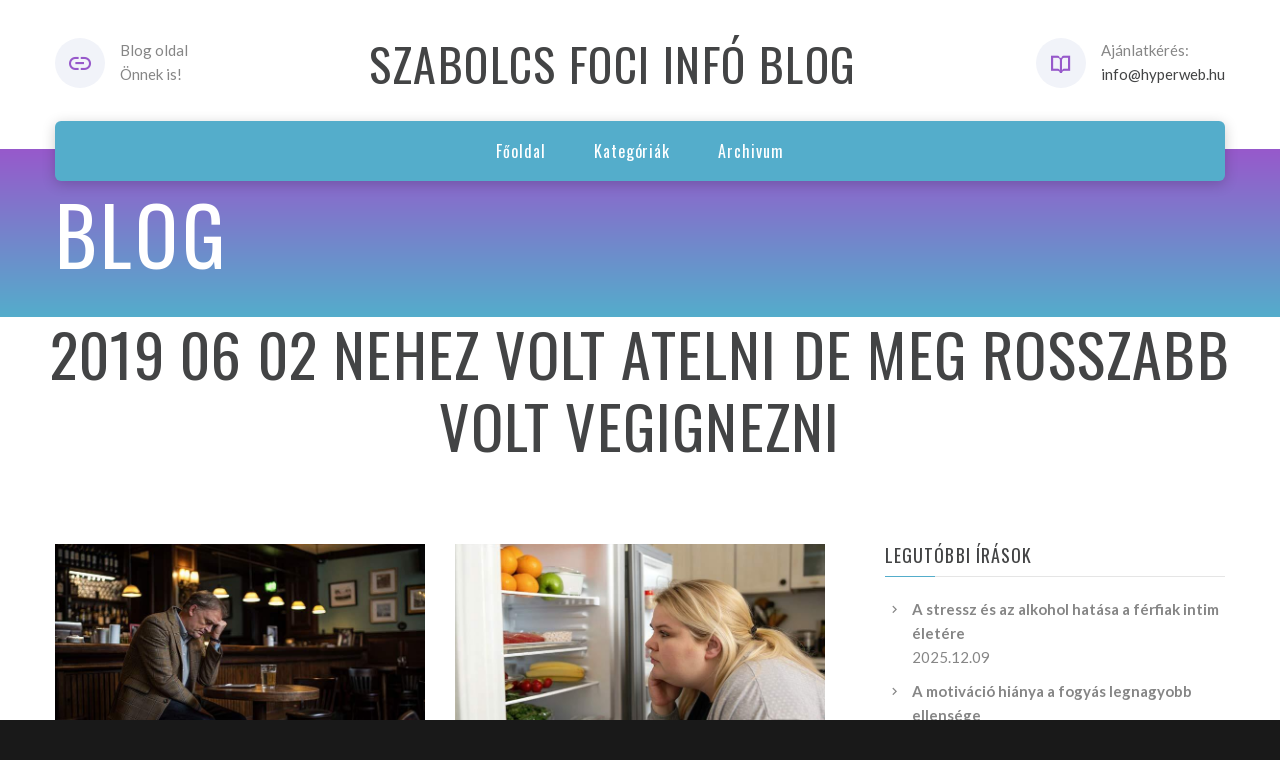

--- FILE ---
content_type: text/html; charset=UTF-8
request_url: https://szabolcsfociinfo.hu/2019/06/02/nehez-volt-atelni-de-meg-rosszabb-volt-vegignezni/
body_size: 4846
content:

<!DOCTYPE html>
<html lang="hu" class="wide wow-animation smoothscroll scrollTo">
  <head>
    <!-- Site Title-->
    <title>2019 06 02 nehez volt atelni de meg rosszabb volt vegignezni </title>
    <meta charset="utf-8">
    <meta name="description" content="Még több infó: 2019 06 02 nehez volt atelni de meg rosszabb volt vegignezni ">
	<meta name="format-detection" content="telephone=no">
    <meta name="viewport" content="width=device-width, height=device-height, initial-scale=1.0, maximum-scale=1.0, user-scalable=0">
    <meta http-equiv="X-UA-Compatible" content="IE=Edge">
    <meta name="keywords" content="SANA design multipurpose template">
    <link rel="icon" href="https://okoslink.hu/linklink/source/images/favicon.ico" type="image/x-icon">
    <!-- Stylesheets-->
    <link rel="stylesheet" type="text/css" href="//fonts.googleapis.com/css?family=Oswald%7CLato:400italic,400,700">
    <link rel="stylesheet" href="https://okoslink.hu/linklink/source/css/style4.css">
		<!--[if lt IE 10]>
    <div style="background: #212121; padding: 10px 0; box-shadow: 3px 3px 5px 0 rgba(0,0,0,.3); clear: both; text-align:center; position: relative; z-index:1;"><a href="http://windows.microsoft.com/en-US/internet-explorer/"><img src="images/ie8-panel/warning_bar_0000_us.jpg" border="0" height="42" width="820" alt="Ön egy nagyon elavult böngészőt használ! Kérjük frissítsen egy modernebbre!"></a></div>
    <script src="js/html5shiv.min.js"></script>
		<![endif]-->
	  
  </head>
  <body>
    <!-- Page-->
    <div class="page text-center">
      <!-- Page Header-->
      <header class="page-head">
        <!-- RD Navbar minimal-->
        <div class="rd-navbar-wrap">
          <nav data-md-device-layout="rd-navbar-fixed" data-lg-device-layout="rd-navbar-static" data-md-stick-up-offset="120px" data-lg-stick-up-offset="120px" class="rd-navbar rd-navbar-minimal rd-navbar-light" data-lg-auto-height="true" data-md-layout="rd-navbar-static" data-lg-layout="rd-navbar-static" data-lg-stick-up="true">
            <div class="rd-navbar-inner">
              <div class="rd-navbar-top-panel">
                <div>
                  <address class="contact-info reveal-sm-inline-block text-left offset-none">
                    <div class="p unit unit-spacing-xs unit-horizontal">
					  <div class="unit-left"><span class="icon icon-xs icon-circle icon-gray-light mdi mdi-link text-java"></span></div>
                      <div class="unit-body">Blog oldal<br/>Önnek is!</div>
                    </div>
                  </address>
                </div>
                <!--Navbar Brand-->
                <div class="rd-navbar-brand veil reveal-md-inline-block"><a href="/"><h3>Szabolcs Foci Infó blog</h3></a></div>
                <div>
                  
				  <address class="contact-info reveal-sm-inline-block text-left">
                    <div class="p unit unit-horizontal unit-spacing-xs">
                      <div class="unit-left"><span class="icon icon-xs icon-circle icon-gray-light mdi mdi-book-open-variant text-java"></span></div>
				          <div class="unit-body">Ajánlatkérés:<BR><a href='mailto:info@hyperweb.hu' class='text-gray-darker'>info@hyperweb.hu</a></div>
                    </div>
                  </address>
                </div>
              </div>
              <!-- RD Navbar Panel-->
              <div class="rd-navbar-panel">
                <!-- RD Navbar Toggle-->
                <button data-rd-navbar-toggle=".rd-navbar, .rd-navbar-nav-wrap" class="rd-navbar-toggle"><span></span></button>
                <!--Navbar Brand-->
                <div class="rd-navbar-brand veil-md"><a href="/"><h3>Szabolcs Foci Infó blog</h3></a></div>
                <button data-rd-navbar-toggle=".rd-navbar, .rd-navbar-top-panel" class="rd-navbar-top-panel-toggle"><span></span></button>
              </div>
              <div class="rd-navbar-menu-wrap">
                <div class="rd-navbar-nav-wrap">
                  <div class="rd-navbar-mobile-scroll">
                    <!--Navbar Brand Mobile-->
                    <div class="rd-navbar-mobile-brand"><a href="/"><h3>Szabolcs Foci Infó blog</h3></a></div>
                    <!-- RD Navbar Nav-->
                    <ul class="rd-navbar-nav">
                      <li><a href="/"><span>Főoldal</span></a>
                      </li>
                      <li><a href="/kategoria"><span>Kategóriák</span></a>
                      </li>
                      <li><a href="/archivum"><span>Archivum</span></a>
                      </li>
                    </ul>
					
                  </div>
                </div>
				              </div>
            </div>
          </nav>
        </div>
      </header>
      <!-- Modern Breadcrumbs-->
      <section class="breadcrumb-modern context-dark text-md-left">
        <div class="shell section-34 ">
          <h1>Blog</h1>		  
        </div>
      </section>
      <!-- Page Contents-->
      <main class="page-content">
        <!-- Masonry Blog-->
        <div id="fb-root"></div>
        
		
		<h2>2019 06 02 nehez volt atelni de meg rosszabb volt vegignezni </h2>		
			<section class="section-50 section-sm-50">
			  <div class="shell">
				<div class="range range-xs-center">
				  <div class="cell-md-10 cell-lg-8">
					<div class="range range-xs-center">
					  
					   
					   <style>
					   .fading {
							background: -webkit-linear-gradient(#333, #eee);
							  -webkit-background-clip: text;
							  -webkit-text-fill-color: transparent;
						}
						</style>
					   
					    
							<div class="cell-sm-6 ">
							<!-- Post Modern-->
							<article class="post post-modern post-modern-classic post-modern-classic-full">
							  <!-- Post media-->
							  <header class="post-media"><img width="770" height="480" src="/kep/5508/ferfi-problemak.jpg" alt="Férfi problémák" class="img-responsive img-cover"/>
							  </header>
							  <!-- Post content-->
							  <section class="post-content text-left">
								<!-- Post Title-->
								<div class="post-title offset-top-8">
								  <h4 class="text-bold"><a href="/blog/a-stressz-es-az-alkohol-hatasa-a-ferfiak-intim-eletere">A stressz és az alkohol hatása a férfiak intim életére</a></h4>
								</div>
								<ul class="list-inline list-inline-dashed">
								  <li>2025.12.09</li>
								  <li><a href="/blog/a-stressz-es-az-alkohol-hatasa-a-ferfiak-intim-eletere" class="text-primary">Részletek >></a></li>
								</ul>
								<!-- Post Body-->
								<div class="post-body">
								  <p class="fading">A férfiak életében a stressz gyakran a mindennapok része. Munkahelyi nyomás, családi elvárások, társadalmi szerepek – mindezek feszültséget okoznak, amit sok férfi alkohollal próbá ...								  </p>
								</div>
								<div class="tags group group-sm"><a href="/kategoria/ferfi-problemak" class="btn-tag btn btn-default">Férfi problémák</a>
								</div>
							  </section>
							</article>
						  </div> 
						
						 
							<div class="cell-sm-6 offset-top-30 offset-sm-top-0">
							<!-- Post Modern-->
							<article class="post post-modern post-modern-classic post-modern-classic-full">
							  <!-- Post media-->
							  <header class="post-media"><img width="770" height="480" src="/kep/5467/fogyokura.jpg" alt="Fogyókúra" class="img-responsive img-cover"/>
							  </header>
							  <!-- Post content-->
							  <section class="post-content text-left">
								<!-- Post Title-->
								<div class="post-title offset-top-8">
								  <h4 class="text-bold"><a href="/blog/a-motivacio-hianya-a-fogyas-legnagyobb-ellensege">A motiváció hiánya a fogyás legnagyobb ellensége</a></h4>
								</div>
								<ul class="list-inline list-inline-dashed">
								  <li>2025.12.07</li>
								  <li><a href="/blog/a-motivacio-hianya-a-fogyas-legnagyobb-ellensege" class="text-primary">Részletek >></a></li>
								</ul>
								<!-- Post Body-->
								<div class="post-body">
								  <p class="fading">Sok ember nem azért adja fel a fogyókúrát, mert nincs ideje, vagy mert túl nehéz az étrend. Az igazi ok a motiváció elvesztése. Az első hetek lelkesedése után eljön az a pont, amik ...								  </p>
								</div>
								<div class="tags group group-sm"><a href="/kategoria/fogyokura" class="btn-tag btn btn-default">Fogyókúra</a>
								</div>
							  </section>
							</article>
						  </div> 
						
						 
							<div class="cell-sm-6 offset-top-50 offset-md-top-60">
							<!-- Post Modern-->
							<article class="post post-modern post-modern-classic post-modern-classic-full">
							  <!-- Post media-->
							  <header class="post-media"><img width="770" height="480" src="/kep/5517/fogyokura.jpg" alt="Fogyókúra" class="img-responsive img-cover"/>
							  </header>
							  <!-- Post content-->
							  <section class="post-content text-left">
								<!-- Post Title-->
								<div class="post-title offset-top-8">
								  <h4 class="text-bold"><a href="/blog/a-dieta-es-a-tarsas-elet-kapcsolata">A diéta és a társas élet kapcsolata</a></h4>
								</div>
								<ul class="list-inline list-inline-dashed">
								  <li>2025.12.06</li>
								  <li><a href="/blog/a-dieta-es-a-tarsas-elet-kapcsolata" class="text-primary">Részletek >></a></li>
								</ul>
								<!-- Post Body-->
								<div class="post-body">
								  <p class="fading">A fogyás és a diéta során nemcsak a fizikai változásokkal kell szembenéznünk, hanem a társas környezetünk reakcióival is. Sok ember számára nehézséget okoz, hogy a barátok vagy a c ...								  </p>
								</div>
								<div class="tags group group-sm"><a href="/kategoria/fogyokura" class="btn-tag btn btn-default">Fogyókúra</a>
								</div>
							  </section>
							</article>
						  </div> 
						
						 
							<div class="cell-sm-6 offset-top-50 offset-md-top-60">
							<!-- Post Modern-->
							<article class="post post-modern post-modern-classic post-modern-classic-full">
							  <!-- Post media-->
							  <header class="post-media"><img width="770" height="480" src="/kep/5487/ferfi-problemak.jpg" alt="Férfi problémák" class="img-responsive img-cover"/>
							  </header>
							  <!-- Post content-->
							  <section class="post-content text-left">
								<!-- Post Title-->
								<div class="post-title offset-top-8">
								  <h4 class="text-bold"><a href="/blog/onbizalom-es-vonzero-a-sport-szerepe-az-elvalt-ferfiak-eleteben">Önbizalom és vonzerő: a sport szerepe az elvált férfiak életében</a></h4>
								</div>
								<ul class="list-inline list-inline-dashed">
								  <li>2025.12.04</li>
								  <li><a href="/blog/onbizalom-es-vonzero-a-sport-szerepe-az-elvalt-ferfiak-eleteben" class="text-primary">Részletek >></a></li>
								</ul>
								<!-- Post Body-->
								<div class="post-body">
								  <p class="fading">Az élet újrakezdése mindig kihívás, különösen az elvált férfiak számára, akiknek a társkeresés új fejezetet jelent. Sokszor a múlt tapasztalatai, a kudarcok és a szakítás nyomot ha ...								  </p>
								</div>
								<div class="tags group group-sm"><a href="/kategoria/ferfi-problemak" class="btn-tag btn btn-default">Férfi problémák</a>
								</div>
							  </section>
							</article>
						  </div> 
						
						 
							<div class="cell-sm-6 offset-top-50 offset-md-top-60">
							<!-- Post Modern-->
							<article class="post post-modern post-modern-classic post-modern-classic-full">
							  <!-- Post media-->
							  <header class="post-media"><img width="770" height="480" src="/kep/5266/fogyokura.jpg" alt="Fogyókúra" class="img-responsive img-cover"/>
							  </header>
							  <!-- Post content-->
							  <section class="post-content text-left">
								<!-- Post Title-->
								<div class="post-title offset-top-8">
								  <h4 class="text-bold"><a href="/blog/hogyan-epithetik-fel-ujra-onbizalmukat-a-tulsulyos-nok-a-sportban">Hogyan építhetik fel újra önbizalmukat a túlsúlyos nők a sportban</a></h4>
								</div>
								<ul class="list-inline list-inline-dashed">
								  <li>2025.10.17</li>
								  <li><a href="/blog/hogyan-epithetik-fel-ujra-onbizalmukat-a-tulsulyos-nok-a-sportban" class="text-primary">Részletek >></a></li>
								</ul>
								<!-- Post Body-->
								<div class="post-body">
								  <p class="fading">A sportolás kudarcélményei gyakran negatívan befolyásolják a túlsúlyos nők önbizalmát. A test lassú alkalmazkodása, a fizikai terhelés nehézségei és a látványos eredmények hiánya k ...								  </p>
								</div>
								<div class="tags group group-sm"><a href="/kategoria/fogyokura" class="btn-tag btn btn-default">Fogyókúra</a>
								</div>
							  </section>
							</article>
						  </div> 
						
						 
							<div class="cell-sm-6 offset-top-50 offset-md-top-60">
							<!-- Post Modern-->
							<article class="post post-modern post-modern-classic post-modern-classic-full">
							  <!-- Post media-->
							  <header class="post-media"><img width="770" height="480" src="/kep/5204/ferfi-problemak.jpg" alt="Férfi problémák" class="img-responsive img-cover"/>
							  </header>
							  <!-- Post content-->
							  <section class="post-content text-left">
								<!-- Post Title-->
								<div class="post-title offset-top-8">
								  <h4 class="text-bold"><a href="/blog/onazonossag-a-csaladban-hogyan-maradjon-a-ferfi-hiteles-onmaga">Önazonosság a családban – hogyan maradjon a férfi hiteles önmaga?</a></h4>
								</div>
								<ul class="list-inline list-inline-dashed">
								  <li>2025.09.14</li>
								  <li><a href="/blog/onazonossag-a-csaladban-hogyan-maradjon-a-ferfi-hiteles-onmaga" class="text-primary">Részletek >></a></li>
								</ul>
								<!-- Post Body-->
								<div class="post-body">
								  <p class="fading">A férfi életében a család kiemelt helyet foglal el, ám a felelősség gyakran együtt jár azzal az érzéssel, hogy saját igényeit háttérbe kell szorítania. Idővel azonban ez az önfelad ...								  </p>
								</div>
								<div class="tags group group-sm"><a href="/kategoria/ferfi-problemak" class="btn-tag btn btn-default">Férfi problémák</a>
								</div>
							  </section>
							</article>
						  </div> 
						
											  
					</div>
					<!-- <div class="offset-top-50 offset-lg-top-60 text-lg-left"> -->
					  <!-- Classic Pagination-->
					  <!-- <nav>
						<ul class="pagination-classic">
						  <li class="active"><span class="btn btn-java">1</span>
						  </li>
						  <li><a href="#" class="btn btn-java">2</a>
						  </li>
						  <li><a href="#" class="btn btn-java">3</a>
						  </li>
						  <li><a href="#" class="btn btn-java">4</a>
						  </li>
						</ul>
					  </nav> -->
					<!-- </div> -->
				  </div>
             			  
			  
			  <div class="cell-sm-10 cell-md-8 cell-lg-4 offset-top-66 offset-md-top-90 offset-lg-top-0">
                <div class="blog-grid-sidebar inset-lg-left-30">
                  <!-- Aside-->
                  <aside class="text-left">
                    
					<!-- Recent Posts-->
                    <div class="">
                      <h6>Legutóbbi írások</h6>
                      <hr class="text-subline">
                    </div>
                    <div class="offset-top-14 offset-md-top-20">
                      <!-- List Marked-->
                      <ul class="list list-marked list-marked-icon text-dark inset-left-0 list-marked-gray">
                      <li><a href="/blog/a-stressz-es-az-alkohol-hatasa-a-ferfiak-intim-eletere" class="text-bold">A stressz és az alkohol hatása a férfiak intim életére</a><br>
							  <time datetime="2025-12-09" class="text-gray-dark">2025.12.09</time>
							</li>
						   <li><a href="/blog/a-motivacio-hianya-a-fogyas-legnagyobb-ellensege" class="text-bold">A motiváció hiánya a fogyás legnagyobb ellensége</a><br>
							  <time datetime="2025-12-07" class="text-gray-dark">2025.12.07</time>
							</li>
						   <li><a href="/blog/a-dieta-es-a-tarsas-elet-kapcsolata" class="text-bold">A diéta és a társas élet kapcsolata</a><br>
							  <time datetime="2025-12-06" class="text-gray-dark">2025.12.06</time>
							</li>
						   <li><a href="/blog/onbizalom-es-vonzero-a-sport-szerepe-az-elvalt-ferfiak-eleteben" class="text-bold">Önbizalom és vonzerő: a sport szerepe az elvált férfiak életében</a><br>
							  <time datetime="2025-12-04" class="text-gray-dark">2025.12.04</time>
							</li>
						                         </ul>
                    </div>

					<div class="offset-top-30 offset-md-top-60">
                      <h6>Kategóriák</h6>
                      <hr class="text-subline">
                    </div>
                    <div class="offset-top-14 offset-md-top-20">
                      <!-- List Marked-->
                      <ul class="list list-marked list-marked-icon text-dark inset-left-0 list-marked-gray">
                        <li><a href="/kategoria/ferfi-problemak" class="text-bold">Férfi problémák</a>
		                        </li><li><a href="/kategoria/fogyokura" class="text-bold">Fogyókúra</a>
		                        </li>                        
                      </ul>
                    </div>

                    <!-- Archive-->
                    <div class="offset-top-30 offset-md-top-60">
                      <h6>Archivum</h6>
                      <hr class="text-subline">
                    </div>
                    <div class="offset-top-14 offset-md-top-20">
                      <div class="range range-xs-center range-lg-left">
                        <div class="cell-xs-6 cell-lg-5">
                          <ul class="list list-marked inset-left-0 list-marked-icon text-dark list-marked-gray">
							<li><a href="/archivum/2026">2026</a></li><li><a href="/archivum/2025">2025</a></li><li><a href="/archivum/2024">2024</a></li><li><a href="/archivum/2023">2023</a></li></ul>
										</div>
										<div class="cell-xs-6 cell-lg-5 offset-top-10 offset-xs-top-0 inset-xs-left-5">
										  <ul class="list list-marked inset-left-0 list-marked-icon text-dark list-marked-gray"><li><a href="/archivum/2022">2022</a></li><li><a href="/archivum/2021">2021</a></li>                          </ul>
                        </div>
                      </div>
                    </div>
                    
                    
                  </aside>
                </div>
              </div>
            </div>
          </div>
        </section>
      </main>
      <!-- Page Footer-->
      <!-- Default footer-->
      <footer class="section-relative section-top-66 section-bottom-34 page-footer bg-lighter">
        <div class="shell">
          <div class="range range-sm-center text-lg-left">
            <div class="cell-sm-8 cell-md-12">
              <div class="range range-xs-center">
                <div class="cell-xs-10 cell-md-4 text-left cell-md-push-3 inset-md-left-50">
                  <h6>Információ</h6>
                  <hr class="text-subline">
                  <p>Hasznos szolgáltatások, termékek és információk oldala</p>
                        
                </div>
                <div class="cell-xs-10 text-xs-left cell-md-4 cell-md-push-2 offset-top-50 offset-md-top-0">
                  				  <h6>Elérhetőség</h6>
                  <hr class="text-subline">
                  <div class="text-center text-lg-left">
                    <address class="contact-info reveal-sm-inline-block text-left">
                      
                      <div class="p unit unit-spacing-xxs unit-horizontal offset-top-16">
                        <div class="unit-left"><span class="icon icon-xxs mdi mdi-email-outline text-primary"></span></div>
                        <div class="unit-body"><a href='mailto:info@hyperweb.hu' class='text-primary'>info@hyperweb.hu</a></div>
                      </div>
                    </address>
                  </div>
				                  </div>
                <div class="cell-xs-10 offset-top-66 cell-md-4 cell-md-push-1 offset-md-top-0">
                  <!-- Footer brand-->
                  <div class="footer-brand"><a href="/"><h3>Szabolcs Foci Infó blog</h3></a></div>
                  
                </div>
              </div>
            </div>
          </div>
        </div>
        <div class="shell offset-top-50 offset-md-top-60">
          <p class="text-gray text-md-left">&copy; <span id="copyright-year"></span> Minden jog fenntartva!
          </p>
        </div>
      </footer>
    </div>
    
    
    <!-- Java script-->
    <script src="https://okoslink.hu/linklink/source/js/core.min.js"></script>
    <script src="https://okoslink.hu/linklink/source/js/script.js"></script>
 
  
  		<!-- Include jQuery -->
		<!-- <script type="text/javascript" src="/scripts/jquery.min.js"></script> -->
		<!-- Include you know cookiesDirective.js plugin -->
		<script type="text/javascript" src="https://okoslink.hu/linklink/source//js/jquery.cookiesdirective.js"></script>
		
				<script type="text/javascript">
			$(document).ready(function() {
				$.cookiesDirective({
					privacyPolicyUri: '/blog/cookie-tajekoztato',
					explicitConsent: false, // false allows implied consent
					position: 'bottom', // top or bottom of viewport
					message: 'Ezen az oldalon ún. cookie-kat használunk szolgáltatásaink biztosításához.', // customise the disclosure message 
					backgroundColor: '#373d43', // background color of disclosure panel
					fontSize: '15px', // font size for disclosure panel
					linkColor: '#ffffff' // link color in disclosure panel
				});
			});
		</script>
	  
  
  </body>
</html>